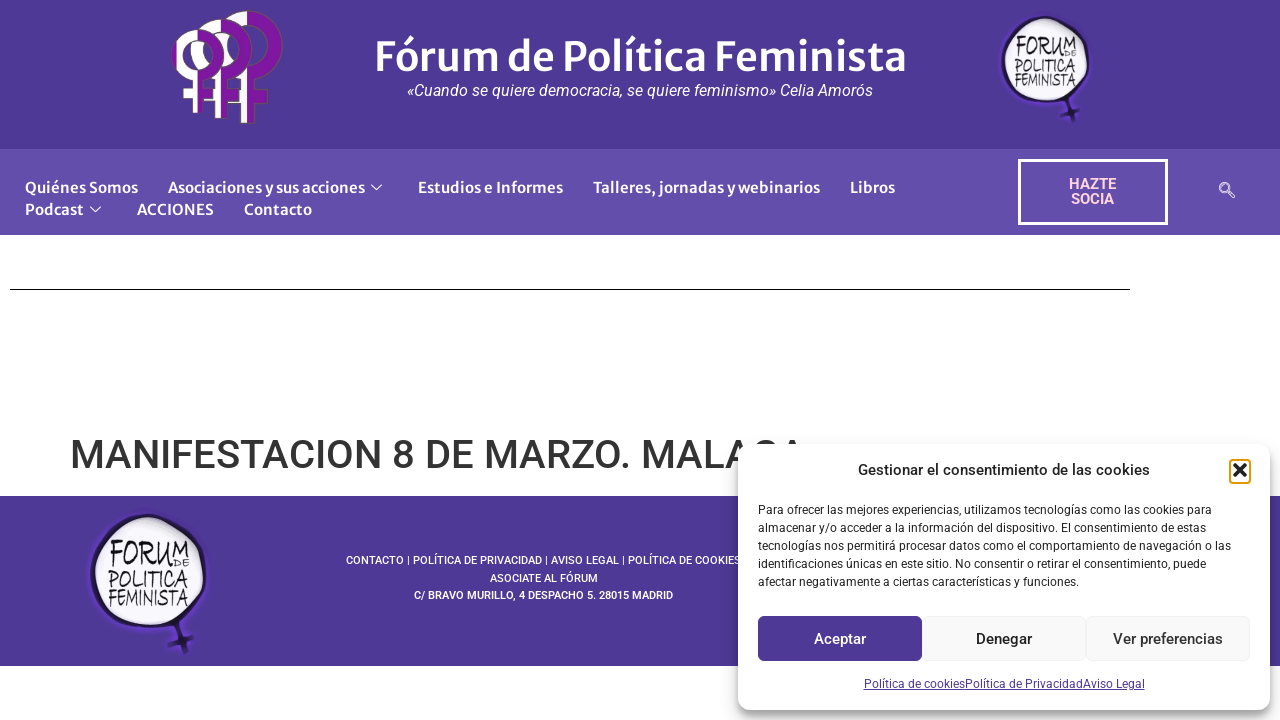

--- FILE ---
content_type: text/html; charset=UTF-8
request_url: https://forumpoliticafeminista.org/uncategorized/manifestacion-8-de-marzo-malaga/
body_size: 16817
content:

<!DOCTYPE html>
<html lang="es" xmlns:fb="https://www.facebook.com/2008/fbml" xmlns:addthis="https://www.addthis.com/help/api-spec" >

<head>
	<meta charset="UTF-8">
	<meta name="viewport" content="width=device-width, initial-scale=1.0" />
		<title>MANIFESTACION 8 DE MARZO. MALAGA &#8211; Fórum de Política Feminista</title>
<meta name='robots' content='max-image-preview:large' />
<link rel='dns-prefetch' href='//s7.addthis.com' />
<link rel="alternate" type="application/rss+xml" title="Fórum de Política Feminista &raquo; Feed" href="https://forumpoliticafeminista.org/feed/" />
<link rel="alternate" type="application/rss+xml" title="Fórum de Política Feminista &raquo; Feed de los comentarios" href="https://forumpoliticafeminista.org/comments/feed/" />
<link rel="alternate" type="application/rss+xml" title="Fórum de Política Feminista &raquo; Comentario MANIFESTACION 8 DE MARZO. MALAGA del feed" href="https://forumpoliticafeminista.org/uncategorized/manifestacion-8-de-marzo-malaga/feed/" />
<link rel="alternate" title="oEmbed (JSON)" type="application/json+oembed" href="https://forumpoliticafeminista.org/wp-json/oembed/1.0/embed?url=https%3A%2F%2Fforumpoliticafeminista.org%2Funcategorized%2Fmanifestacion-8-de-marzo-malaga%2F" />
<link rel="alternate" title="oEmbed (XML)" type="text/xml+oembed" href="https://forumpoliticafeminista.org/wp-json/oembed/1.0/embed?url=https%3A%2F%2Fforumpoliticafeminista.org%2Funcategorized%2Fmanifestacion-8-de-marzo-malaga%2F&#038;format=xml" />
<style id='wp-img-auto-sizes-contain-inline-css'>
img:is([sizes=auto i],[sizes^="auto," i]){contain-intrinsic-size:3000px 1500px}
/*# sourceURL=wp-img-auto-sizes-contain-inline-css */
</style>
<link rel='stylesheet' id='elementor-frontend-css' href='https://forumpoliticafeminista.org/wp-content/plugins/elementor/assets/css/frontend.min.css?ver=3.34.3' media='all' />
<link rel='stylesheet' id='elementor-post-24-css' href='https://forumpoliticafeminista.org/wp-content/uploads/elementor/css/post-24.css?ver=1769809080' media='all' />
<link rel='stylesheet' id='elementor-post-1543-css' href='https://forumpoliticafeminista.org/wp-content/uploads/elementor/css/post-1543.css?ver=1769809080' media='all' />
<style id='wp-emoji-styles-inline-css'>

	img.wp-smiley, img.emoji {
		display: inline !important;
		border: none !important;
		box-shadow: none !important;
		height: 1em !important;
		width: 1em !important;
		margin: 0 0.07em !important;
		vertical-align: -0.1em !important;
		background: none !important;
		padding: 0 !important;
	}
/*# sourceURL=wp-emoji-styles-inline-css */
</style>
<link rel='stylesheet' id='wp-block-library-css' href='https://forumpoliticafeminista.org/wp-includes/css/dist/block-library/style.min.css?ver=6.9' media='all' />
<style id='global-styles-inline-css'>
:root{--wp--preset--aspect-ratio--square: 1;--wp--preset--aspect-ratio--4-3: 4/3;--wp--preset--aspect-ratio--3-4: 3/4;--wp--preset--aspect-ratio--3-2: 3/2;--wp--preset--aspect-ratio--2-3: 2/3;--wp--preset--aspect-ratio--16-9: 16/9;--wp--preset--aspect-ratio--9-16: 9/16;--wp--preset--color--black: #000000;--wp--preset--color--cyan-bluish-gray: #abb8c3;--wp--preset--color--white: #ffffff;--wp--preset--color--pale-pink: #f78da7;--wp--preset--color--vivid-red: #cf2e2e;--wp--preset--color--luminous-vivid-orange: #ff6900;--wp--preset--color--luminous-vivid-amber: #fcb900;--wp--preset--color--light-green-cyan: #7bdcb5;--wp--preset--color--vivid-green-cyan: #00d084;--wp--preset--color--pale-cyan-blue: #8ed1fc;--wp--preset--color--vivid-cyan-blue: #0693e3;--wp--preset--color--vivid-purple: #9b51e0;--wp--preset--gradient--vivid-cyan-blue-to-vivid-purple: linear-gradient(135deg,rgb(6,147,227) 0%,rgb(155,81,224) 100%);--wp--preset--gradient--light-green-cyan-to-vivid-green-cyan: linear-gradient(135deg,rgb(122,220,180) 0%,rgb(0,208,130) 100%);--wp--preset--gradient--luminous-vivid-amber-to-luminous-vivid-orange: linear-gradient(135deg,rgb(252,185,0) 0%,rgb(255,105,0) 100%);--wp--preset--gradient--luminous-vivid-orange-to-vivid-red: linear-gradient(135deg,rgb(255,105,0) 0%,rgb(207,46,46) 100%);--wp--preset--gradient--very-light-gray-to-cyan-bluish-gray: linear-gradient(135deg,rgb(238,238,238) 0%,rgb(169,184,195) 100%);--wp--preset--gradient--cool-to-warm-spectrum: linear-gradient(135deg,rgb(74,234,220) 0%,rgb(151,120,209) 20%,rgb(207,42,186) 40%,rgb(238,44,130) 60%,rgb(251,105,98) 80%,rgb(254,248,76) 100%);--wp--preset--gradient--blush-light-purple: linear-gradient(135deg,rgb(255,206,236) 0%,rgb(152,150,240) 100%);--wp--preset--gradient--blush-bordeaux: linear-gradient(135deg,rgb(254,205,165) 0%,rgb(254,45,45) 50%,rgb(107,0,62) 100%);--wp--preset--gradient--luminous-dusk: linear-gradient(135deg,rgb(255,203,112) 0%,rgb(199,81,192) 50%,rgb(65,88,208) 100%);--wp--preset--gradient--pale-ocean: linear-gradient(135deg,rgb(255,245,203) 0%,rgb(182,227,212) 50%,rgb(51,167,181) 100%);--wp--preset--gradient--electric-grass: linear-gradient(135deg,rgb(202,248,128) 0%,rgb(113,206,126) 100%);--wp--preset--gradient--midnight: linear-gradient(135deg,rgb(2,3,129) 0%,rgb(40,116,252) 100%);--wp--preset--font-size--small: 13px;--wp--preset--font-size--medium: 20px;--wp--preset--font-size--large: 36px;--wp--preset--font-size--x-large: 42px;--wp--preset--spacing--20: 0.44rem;--wp--preset--spacing--30: 0.67rem;--wp--preset--spacing--40: 1rem;--wp--preset--spacing--50: 1.5rem;--wp--preset--spacing--60: 2.25rem;--wp--preset--spacing--70: 3.38rem;--wp--preset--spacing--80: 5.06rem;--wp--preset--shadow--natural: 6px 6px 9px rgba(0, 0, 0, 0.2);--wp--preset--shadow--deep: 12px 12px 50px rgba(0, 0, 0, 0.4);--wp--preset--shadow--sharp: 6px 6px 0px rgba(0, 0, 0, 0.2);--wp--preset--shadow--outlined: 6px 6px 0px -3px rgb(255, 255, 255), 6px 6px rgb(0, 0, 0);--wp--preset--shadow--crisp: 6px 6px 0px rgb(0, 0, 0);}:root { --wp--style--global--content-size: 800px;--wp--style--global--wide-size: 1200px; }:where(body) { margin: 0; }.wp-site-blocks > .alignleft { float: left; margin-right: 2em; }.wp-site-blocks > .alignright { float: right; margin-left: 2em; }.wp-site-blocks > .aligncenter { justify-content: center; margin-left: auto; margin-right: auto; }:where(.wp-site-blocks) > * { margin-block-start: 24px; margin-block-end: 0; }:where(.wp-site-blocks) > :first-child { margin-block-start: 0; }:where(.wp-site-blocks) > :last-child { margin-block-end: 0; }:root { --wp--style--block-gap: 24px; }:root :where(.is-layout-flow) > :first-child{margin-block-start: 0;}:root :where(.is-layout-flow) > :last-child{margin-block-end: 0;}:root :where(.is-layout-flow) > *{margin-block-start: 24px;margin-block-end: 0;}:root :where(.is-layout-constrained) > :first-child{margin-block-start: 0;}:root :where(.is-layout-constrained) > :last-child{margin-block-end: 0;}:root :where(.is-layout-constrained) > *{margin-block-start: 24px;margin-block-end: 0;}:root :where(.is-layout-flex){gap: 24px;}:root :where(.is-layout-grid){gap: 24px;}.is-layout-flow > .alignleft{float: left;margin-inline-start: 0;margin-inline-end: 2em;}.is-layout-flow > .alignright{float: right;margin-inline-start: 2em;margin-inline-end: 0;}.is-layout-flow > .aligncenter{margin-left: auto !important;margin-right: auto !important;}.is-layout-constrained > .alignleft{float: left;margin-inline-start: 0;margin-inline-end: 2em;}.is-layout-constrained > .alignright{float: right;margin-inline-start: 2em;margin-inline-end: 0;}.is-layout-constrained > .aligncenter{margin-left: auto !important;margin-right: auto !important;}.is-layout-constrained > :where(:not(.alignleft):not(.alignright):not(.alignfull)){max-width: var(--wp--style--global--content-size);margin-left: auto !important;margin-right: auto !important;}.is-layout-constrained > .alignwide{max-width: var(--wp--style--global--wide-size);}body .is-layout-flex{display: flex;}.is-layout-flex{flex-wrap: wrap;align-items: center;}.is-layout-flex > :is(*, div){margin: 0;}body .is-layout-grid{display: grid;}.is-layout-grid > :is(*, div){margin: 0;}body{padding-top: 0px;padding-right: 0px;padding-bottom: 0px;padding-left: 0px;}a:where(:not(.wp-element-button)){text-decoration: underline;}:root :where(.wp-element-button, .wp-block-button__link){background-color: #32373c;border-width: 0;color: #fff;font-family: inherit;font-size: inherit;font-style: inherit;font-weight: inherit;letter-spacing: inherit;line-height: inherit;padding-top: calc(0.667em + 2px);padding-right: calc(1.333em + 2px);padding-bottom: calc(0.667em + 2px);padding-left: calc(1.333em + 2px);text-decoration: none;text-transform: inherit;}.has-black-color{color: var(--wp--preset--color--black) !important;}.has-cyan-bluish-gray-color{color: var(--wp--preset--color--cyan-bluish-gray) !important;}.has-white-color{color: var(--wp--preset--color--white) !important;}.has-pale-pink-color{color: var(--wp--preset--color--pale-pink) !important;}.has-vivid-red-color{color: var(--wp--preset--color--vivid-red) !important;}.has-luminous-vivid-orange-color{color: var(--wp--preset--color--luminous-vivid-orange) !important;}.has-luminous-vivid-amber-color{color: var(--wp--preset--color--luminous-vivid-amber) !important;}.has-light-green-cyan-color{color: var(--wp--preset--color--light-green-cyan) !important;}.has-vivid-green-cyan-color{color: var(--wp--preset--color--vivid-green-cyan) !important;}.has-pale-cyan-blue-color{color: var(--wp--preset--color--pale-cyan-blue) !important;}.has-vivid-cyan-blue-color{color: var(--wp--preset--color--vivid-cyan-blue) !important;}.has-vivid-purple-color{color: var(--wp--preset--color--vivid-purple) !important;}.has-black-background-color{background-color: var(--wp--preset--color--black) !important;}.has-cyan-bluish-gray-background-color{background-color: var(--wp--preset--color--cyan-bluish-gray) !important;}.has-white-background-color{background-color: var(--wp--preset--color--white) !important;}.has-pale-pink-background-color{background-color: var(--wp--preset--color--pale-pink) !important;}.has-vivid-red-background-color{background-color: var(--wp--preset--color--vivid-red) !important;}.has-luminous-vivid-orange-background-color{background-color: var(--wp--preset--color--luminous-vivid-orange) !important;}.has-luminous-vivid-amber-background-color{background-color: var(--wp--preset--color--luminous-vivid-amber) !important;}.has-light-green-cyan-background-color{background-color: var(--wp--preset--color--light-green-cyan) !important;}.has-vivid-green-cyan-background-color{background-color: var(--wp--preset--color--vivid-green-cyan) !important;}.has-pale-cyan-blue-background-color{background-color: var(--wp--preset--color--pale-cyan-blue) !important;}.has-vivid-cyan-blue-background-color{background-color: var(--wp--preset--color--vivid-cyan-blue) !important;}.has-vivid-purple-background-color{background-color: var(--wp--preset--color--vivid-purple) !important;}.has-black-border-color{border-color: var(--wp--preset--color--black) !important;}.has-cyan-bluish-gray-border-color{border-color: var(--wp--preset--color--cyan-bluish-gray) !important;}.has-white-border-color{border-color: var(--wp--preset--color--white) !important;}.has-pale-pink-border-color{border-color: var(--wp--preset--color--pale-pink) !important;}.has-vivid-red-border-color{border-color: var(--wp--preset--color--vivid-red) !important;}.has-luminous-vivid-orange-border-color{border-color: var(--wp--preset--color--luminous-vivid-orange) !important;}.has-luminous-vivid-amber-border-color{border-color: var(--wp--preset--color--luminous-vivid-amber) !important;}.has-light-green-cyan-border-color{border-color: var(--wp--preset--color--light-green-cyan) !important;}.has-vivid-green-cyan-border-color{border-color: var(--wp--preset--color--vivid-green-cyan) !important;}.has-pale-cyan-blue-border-color{border-color: var(--wp--preset--color--pale-cyan-blue) !important;}.has-vivid-cyan-blue-border-color{border-color: var(--wp--preset--color--vivid-cyan-blue) !important;}.has-vivid-purple-border-color{border-color: var(--wp--preset--color--vivid-purple) !important;}.has-vivid-cyan-blue-to-vivid-purple-gradient-background{background: var(--wp--preset--gradient--vivid-cyan-blue-to-vivid-purple) !important;}.has-light-green-cyan-to-vivid-green-cyan-gradient-background{background: var(--wp--preset--gradient--light-green-cyan-to-vivid-green-cyan) !important;}.has-luminous-vivid-amber-to-luminous-vivid-orange-gradient-background{background: var(--wp--preset--gradient--luminous-vivid-amber-to-luminous-vivid-orange) !important;}.has-luminous-vivid-orange-to-vivid-red-gradient-background{background: var(--wp--preset--gradient--luminous-vivid-orange-to-vivid-red) !important;}.has-very-light-gray-to-cyan-bluish-gray-gradient-background{background: var(--wp--preset--gradient--very-light-gray-to-cyan-bluish-gray) !important;}.has-cool-to-warm-spectrum-gradient-background{background: var(--wp--preset--gradient--cool-to-warm-spectrum) !important;}.has-blush-light-purple-gradient-background{background: var(--wp--preset--gradient--blush-light-purple) !important;}.has-blush-bordeaux-gradient-background{background: var(--wp--preset--gradient--blush-bordeaux) !important;}.has-luminous-dusk-gradient-background{background: var(--wp--preset--gradient--luminous-dusk) !important;}.has-pale-ocean-gradient-background{background: var(--wp--preset--gradient--pale-ocean) !important;}.has-electric-grass-gradient-background{background: var(--wp--preset--gradient--electric-grass) !important;}.has-midnight-gradient-background{background: var(--wp--preset--gradient--midnight) !important;}.has-small-font-size{font-size: var(--wp--preset--font-size--small) !important;}.has-medium-font-size{font-size: var(--wp--preset--font-size--medium) !important;}.has-large-font-size{font-size: var(--wp--preset--font-size--large) !important;}.has-x-large-font-size{font-size: var(--wp--preset--font-size--x-large) !important;}
:root :where(.wp-block-pullquote){font-size: 1.5em;line-height: 1.6;}
/*# sourceURL=global-styles-inline-css */
</style>
<link rel='stylesheet' id='mpfe_front_style-css' href='https://forumpoliticafeminista.org/wp-content/plugins/music-player-for-elementor/css/mpfe-front-style.css?ver=2.5' media='all' />
<link rel='stylesheet' id='font-awesome-5.15.1-css' href='https://forumpoliticafeminista.org/wp-content/plugins/music-player-for-elementor/assets/fontawesome-free-5.15.1/css/all.min.css?ver=5.15.1' media='all' />
<link rel='stylesheet' id='swp-icomoon-beatport-css' href='https://forumpoliticafeminista.org/wp-content/plugins/music-player-for-elementor/assets/swp-icomoon-beatport/style.css?ver=2.5' media='all' />
<link rel='stylesheet' id='contact-form-7-css' href='https://forumpoliticafeminista.org/wp-content/plugins/contact-form-7/includes/css/styles.css?ver=6.1.4' media='all' />
<link rel='stylesheet' id='cmplz-general-css' href='https://forumpoliticafeminista.org/wp-content/plugins/complianz-gdpr/assets/css/cookieblocker.min.css?ver=1766992672' media='all' />
<link rel='stylesheet' id='hello-elementor-css' href='https://forumpoliticafeminista.org/wp-content/themes/hello-elementor/assets/css/reset.css?ver=3.4.6' media='all' />
<link rel='stylesheet' id='hello-elementor-theme-style-css' href='https://forumpoliticafeminista.org/wp-content/themes/hello-elementor/assets/css/theme.css?ver=3.4.6' media='all' />
<link rel='stylesheet' id='hello-elementor-header-footer-css' href='https://forumpoliticafeminista.org/wp-content/themes/hello-elementor/assets/css/header-footer.css?ver=3.4.6' media='all' />
<link rel='stylesheet' id='addthis_all_pages-css' href='https://forumpoliticafeminista.org/wp-content/plugins/addthis/frontend/build/addthis_wordpress_public.min.css?ver=6.9' media='all' />
<link rel='stylesheet' id='chld_thm_cfg_child-css' href='https://forumpoliticafeminista.org/wp-content/themes/hello-elementor-child/style.css?ver=3.3.0.1746008074' media='all' />
<link rel='stylesheet' id='ekit-widget-styles-css' href='https://forumpoliticafeminista.org/wp-content/plugins/elementskit-lite/widgets/init/assets/css/widget-styles.css?ver=3.7.8' media='all' />
<link rel='stylesheet' id='ekit-widget-styles-pro-css' href='https://forumpoliticafeminista.org/wp-content/plugins/elementskit/widgets/init/assets/css/widget-styles-pro.css?ver=4.2.1' media='all' />
<link rel='stylesheet' id='ekit-responsive-css' href='https://forumpoliticafeminista.org/wp-content/plugins/elementskit-lite/widgets/init/assets/css/responsive.css?ver=3.7.8' media='all' />
<link rel='stylesheet' id='elementor-gf-local-roboto-css' href='https://forumpoliticafeminista.org/wp-content/uploads/elementor/google-fonts/css/roboto.css?ver=1743412859' media='all' />
<link rel='stylesheet' id='elementor-gf-local-merriweathersans-css' href='https://forumpoliticafeminista.org/wp-content/uploads/elementor/google-fonts/css/merriweathersans.css?ver=1743412862' media='all' />
<link rel='stylesheet' id='elementor-icons-ekiticons-css' href='https://forumpoliticafeminista.org/wp-content/plugins/elementskit-lite/modules/elementskit-icon-pack/assets/css/ekiticons.css?ver=3.7.8' media='all' />
<link rel='stylesheet' id='elementor-icons-shared-0-css' href='https://forumpoliticafeminista.org/wp-content/plugins/elementor/assets/lib/font-awesome/css/fontawesome.min.css?ver=5.15.3' media='all' />
<link rel='stylesheet' id='elementor-icons-fa-brands-css' href='https://forumpoliticafeminista.org/wp-content/plugins/elementor/assets/lib/font-awesome/css/brands.min.css?ver=5.15.3' media='all' />
<script src="https://forumpoliticafeminista.org/wp-includes/js/jquery/jquery.min.js?ver=3.7.1" id="jquery-core-js"></script>
<script src="https://forumpoliticafeminista.org/wp-includes/js/jquery/jquery-migrate.min.js?ver=3.4.1" id="jquery-migrate-js"></script>
<link rel="https://api.w.org/" href="https://forumpoliticafeminista.org/wp-json/" /><link rel="alternate" title="JSON" type="application/json" href="https://forumpoliticafeminista.org/wp-json/wp/v2/posts/428" /><link rel="EditURI" type="application/rsd+xml" title="RSD" href="https://forumpoliticafeminista.org/xmlrpc.php?rsd" />
<meta name="generator" content="WordPress 6.9" />
<link rel="canonical" href="https://forumpoliticafeminista.org/uncategorized/manifestacion-8-de-marzo-malaga/" />
<link rel='shortlink' href='https://forumpoliticafeminista.org/?p=428' />
			<style>.cmplz-hidden {
					display: none !important;
				}</style><meta name="generator" content="Elementor 3.34.3; features: additional_custom_breakpoints; settings: css_print_method-external, google_font-enabled, font_display-auto">
<script type="text/javascript">var elementskit_module_parallax_url = "https://forumpoliticafeminista.org/wp-content/plugins/elementskit/modules/parallax/";</script>			<style>
				.e-con.e-parent:nth-of-type(n+4):not(.e-lazyloaded):not(.e-no-lazyload),
				.e-con.e-parent:nth-of-type(n+4):not(.e-lazyloaded):not(.e-no-lazyload) * {
					background-image: none !important;
				}
				@media screen and (max-height: 1024px) {
					.e-con.e-parent:nth-of-type(n+3):not(.e-lazyloaded):not(.e-no-lazyload),
					.e-con.e-parent:nth-of-type(n+3):not(.e-lazyloaded):not(.e-no-lazyload) * {
						background-image: none !important;
					}
				}
				@media screen and (max-height: 640px) {
					.e-con.e-parent:nth-of-type(n+2):not(.e-lazyloaded):not(.e-no-lazyload),
					.e-con.e-parent:nth-of-type(n+2):not(.e-lazyloaded):not(.e-no-lazyload) * {
						background-image: none !important;
					}
				}
			</style>
			<link rel="icon" href="https://forumpoliticafeminista.org/wp-content/uploads/2020/12/Logo-difuminado-transparente-1-e1607946775801-150x150.png" sizes="32x32" />
<link rel="icon" href="https://forumpoliticafeminista.org/wp-content/uploads/2020/12/Logo-difuminado-transparente-1-e1607946775801-300x300.png" sizes="192x192" />
<link rel="apple-touch-icon" href="https://forumpoliticafeminista.org/wp-content/uploads/2020/12/Logo-difuminado-transparente-1-e1607946775801-300x300.png" />
<meta name="msapplication-TileImage" content="https://forumpoliticafeminista.org/wp-content/uploads/2020/12/Logo-difuminado-transparente-1-e1607946775801-300x300.png" />
		<style id="wp-custom-css">
			/*.wp-post-image{
	width: 20% !important;
}*/

html, body{
	max-width: 100%;
	overflow-x: hidden !important;
}

.post-img{
	width: 20% !important;
	text-align: center;
	    margin-left: auto;
    margin-right: auto;
	
}
#post-items--0d385b8>div>.elementskit-post-image-card{
	min-height: 430px;
}

.afilatebutton{
	font-family: "Merriweather Sans", Sans-serif;
    font-weight: 600;
    text-transform: uppercase;
    color: #ffd2d2 !important;
    padding: 5px 15px 5px 15px;
	  transition: 0.3s;
	border-color:  white !important;
	border: solid;
}
.afilatebutton:hover{
	color: #a78a8a !important;
	border-color:  grey !important;
}


.ta{
	background-color: transparent !important;
	border: 0px;
}
.ta:hover{
	background-color: #f2f2f2 !important;
}
.elementor-24 .elementor-element.elementor-element-8460161 .elementskit-navbar-nav > li > a .elementskit-submenu-indicator {
    color: white !important;
}
.desple{
	  box-shadow: 5px 10px 8px #888888;
}
.elementor-icon-list-items{
line-height: 50px;
}
.elementor-icon-list-item:hover{
	background-color: #4E3996;
	color: white;
	transition: 1s;
}




@media (max-width: 1024px){
.elementor-24 .elementor-element.elementor-element-8460161 .elementskit-navbar-nav > li > a {
    color: white !important;
    padding: 10px 15px 10px 15px;
}
.elementor-24 .elementor-element.elementor-element-8460161 .elementskit-menu-close {
    padding: 8px 8px 8px 8px;
    margin: 12px 12px 12px 12px;
    width: 45px;
    border-radius: 3px;
    color: red !important;
    border-color: red;	
	
	
}
			.elementskit-menu-hamburger {
    border: 1px solid white;
    float: right;
		
	}
	
	
}

.elementskit-menu-hamburger {
    color: white !important;
}
	.elementor-24 .elementor-element.elementor-element-8460161 .elementskit-menu-hamburger .elementskit-menu-hamburger-icon {
    background-color: white !important;
}

.elementor-24 .elementor-element.elementor-element-8460161 .elementskit-menu-container {
    height: 30px;
    background-color: #634EAB;
    border-radius: 0px 0px 0px 0px;
}




/*CONTACT FORM*/


.wpcf7-form {
  /*  background-color: #ffffff;
    border: 3px solid #000000; 
    box-shadow: 0px 9px 21px 6px rgba(0,0,0,0.5);
    padding: 2em;
    overflow: none !important; */
	margin-top: -20px;
		font-weight: 600;
		color: #4E3996;
	margin-bottom: 10%;
}
div.wpcf7 .wpcf7-form-control{
 /* max-width: 95%;*/
}

.wpcf7 select {
    background-color: #fff;
    border: 1px solid #ccc;
    border-radius: 3px;
    margin: 0;
    padding: 4px;
    text-indent: 0px;
    width: 100%;
    z-index: 100;
}
.wpcf7-text {
  width: 100%;
	font-family: var( --e-global-typography-secondary-font-family ), Sans-serif;
    font-weight: var( --e-global-typography-secondary-font-weight );
}

.wpcf7-textarea {
  width: 100%;
	height: 100px;
		font-family: var( --e-global-typography-secondary-font-family ), Sans-serif;
    font-weight: var( --e-global-typography-secondary-font-weight );

}
.captcha-image{
	width: 100%;
}
.wpcf7-submit{
background-color:#4E3996 !important;
color:white!important;
border:none;
padding:20px 40px;
	border-radius: 0px;
}
.wpcf7-submit:hover{
	background-color:#634EAB !important;
color:white!important;
border-radius: 0px;
padding:21px 41px;
	
}
.wpcf7-form .wpcf7-text:focus,
.wpcf7-form .wpcf7-textarea:focus,
.wpcf7-form .wpcf7-text:hover,
.wpcf7-form .wpcf7-textarea:hover {
	border-color: #4E3996;
	color: #4E3996;
}
.wpcf7-mail-sent-ok {
    background-color: #d4edda;
    border: 2px solid #c3e6cb;
    border-radius: .55rem;
    display: block;
    color: #155724;
    font-family: roboto;
    margin-bottom: 1rem;
    padding: .75rem 1.25rem;
    position: relative;
}
.wpcf7-form-control {
    margin-top: 4px;
}

.post-tags{
	margin-bottom: 50px;
}
@media (max-width: 765px){
	.page-content>div>table.ta>tbody>tr.ta>td.ta:nth-child(2){
		display: none;
		}
}
		</style>
		</head>

<body data-cmplz=1 class="wp-singular post-template-default single single-post postid-428 single-format-standard wp-embed-responsive wp-theme-hello-elementor wp-child-theme-hello-elementor-child hello-elementor-default elementor-default elementor-kit-6">

	
			<a class="skip-link screen-reader-text" href="#content">
			Skip to content		</a>
	
	
	<div class="ekit-template-content-markup ekit-template-content-header ekit-template-content-theme-support">
				<div data-elementor-type="wp-post" data-elementor-id="24" class="elementor elementor-24">
						<section class="elementor-section elementor-top-section elementor-element elementor-element-02976e7 elementor-section-full_width elementor-reverse-mobile elementor-section-height-default elementor-section-height-default" data-id="02976e7" data-element_type="section" data-settings="{&quot;background_background&quot;:&quot;classic&quot;,&quot;ekit_has_onepagescroll_dot&quot;:&quot;yes&quot;}">
						<div class="elementor-container elementor-column-gap-default">
					<div class="elementor-column elementor-col-25 elementor-top-column elementor-element elementor-element-180aab9" data-id="180aab9" data-element_type="column">
			<div class="elementor-widget-wrap elementor-element-populated">
						<div class="elementor-element elementor-element-6f4d26b elementor-hidden-phone elementor-widget elementor-widget-image" data-id="6f4d26b" data-element_type="widget" data-settings="{&quot;ekit_we_effect_on&quot;:&quot;none&quot;}" data-widget_type="image.default">
				<div class="elementor-widget-container">
																<a href="https://forumpoliticafeminista.org/">
							<img fetchpriority="high" width="367" height="360" src="https://forumpoliticafeminista.org/wp-content/uploads/2020/12/venus-1.png" class="attachment-large size-large wp-image-4162" alt="" srcset="https://forumpoliticafeminista.org/wp-content/uploads/2020/12/venus-1.png 367w, https://forumpoliticafeminista.org/wp-content/uploads/2020/12/venus-1-300x294.png 300w" sizes="(max-width: 367px) 100vw, 367px" />								</a>
															</div>
				</div>
					</div>
		</div>
				<div class="elementor-column elementor-col-50 elementor-top-column elementor-element elementor-element-caedf76" data-id="caedf76" data-element_type="column">
			<div class="elementor-widget-wrap elementor-element-populated">
						<div class="elementor-element elementor-element-0ff1148 elementor-widget elementor-widget-heading" data-id="0ff1148" data-element_type="widget" data-settings="{&quot;ekit_we_effect_on&quot;:&quot;none&quot;}" data-widget_type="heading.default">
				<div class="elementor-widget-container">
					<h1 class="elementor-heading-title elementor-size-default">Fórum de Política Feminista</h1>				</div>
				</div>
				<div class="elementor-element elementor-element-e05ca06 elementor-widget elementor-widget-text-editor" data-id="e05ca06" data-element_type="widget" data-settings="{&quot;ekit_we_effect_on&quot;:&quot;none&quot;}" data-widget_type="text-editor.default">
				<div class="elementor-widget-container">
									<p>«Cuando se quiere democracia, se quiere feminismo» Celia Amorós</p>								</div>
				</div>
					</div>
		</div>
				<div class="elementor-column elementor-col-25 elementor-top-column elementor-element elementor-element-91a5b5a" data-id="91a5b5a" data-element_type="column">
			<div class="elementor-widget-wrap elementor-element-populated">
						<div class="elementor-element elementor-element-7e0fa53 elementor-hidden-desktop elementor-hidden-tablet elementor-widget elementor-widget-image" data-id="7e0fa53" data-element_type="widget" data-settings="{&quot;ekit_we_effect_on&quot;:&quot;none&quot;}" data-widget_type="image.default">
				<div class="elementor-widget-container">
																<a href="https://forumpoliticafeminista.org/">
							<img width="150" height="150" src="https://forumpoliticafeminista.org/wp-content/uploads/2020/12/Logo-difuminado-transparente-1-e1607946775801-150x150.png" class="attachment-thumbnail size-thumbnail wp-image-1453" alt="" srcset="https://forumpoliticafeminista.org/wp-content/uploads/2020/12/Logo-difuminado-transparente-1-e1607946775801-150x150.png 150w, https://forumpoliticafeminista.org/wp-content/uploads/2020/12/Logo-difuminado-transparente-1-e1607946775801-300x300.png 300w, https://forumpoliticafeminista.org/wp-content/uploads/2020/12/Logo-difuminado-transparente-1-e1607946775801.png 337w" sizes="(max-width: 150px) 100vw, 150px" />								</a>
															</div>
				</div>
				<div class="elementor-element elementor-element-5f800bb elementor-hidden-phone elementor-widget elementor-widget-image" data-id="5f800bb" data-element_type="widget" data-settings="{&quot;ekit_we_effect_on&quot;:&quot;none&quot;}" data-widget_type="image.default">
				<div class="elementor-widget-container">
																<a href="https://forumpoliticafeminista.org/">
							<img width="150" height="150" src="https://forumpoliticafeminista.org/wp-content/uploads/2020/12/Logo-difuminado-transparente-1-e1607946775801-150x150.png" class="attachment-thumbnail size-thumbnail wp-image-1453" alt="" srcset="https://forumpoliticafeminista.org/wp-content/uploads/2020/12/Logo-difuminado-transparente-1-e1607946775801-150x150.png 150w, https://forumpoliticafeminista.org/wp-content/uploads/2020/12/Logo-difuminado-transparente-1-e1607946775801-300x300.png 300w, https://forumpoliticafeminista.org/wp-content/uploads/2020/12/Logo-difuminado-transparente-1-e1607946775801.png 337w" sizes="(max-width: 150px) 100vw, 150px" />								</a>
															</div>
				</div>
					</div>
		</div>
					</div>
		</section>
				<section class="elementor-section elementor-top-section elementor-element elementor-element-a75dae2 elementor-section-height-min-height elementor-section-content-middle ekit-sticky--top elementor-reverse-mobile elementor-reverse-tablet elementor-section-boxed elementor-section-height-default elementor-section-items-middle" data-id="a75dae2" data-element_type="section" data-settings="{&quot;background_background&quot;:&quot;classic&quot;,&quot;ekit_sticky&quot;:&quot;top&quot;,&quot;ekit_sticky_offset&quot;:{&quot;unit&quot;:&quot;px&quot;,&quot;size&quot;:0,&quot;sizes&quot;:[]},&quot;ekit_sticky_offset_tablet&quot;:{&quot;unit&quot;:&quot;px&quot;,&quot;size&quot;:&quot;&quot;,&quot;sizes&quot;:[]},&quot;ekit_sticky_offset_mobile&quot;:{&quot;unit&quot;:&quot;px&quot;,&quot;size&quot;:&quot;&quot;,&quot;sizes&quot;:[]},&quot;ekit_sticky_on_desktop&quot;:&quot;desktop&quot;,&quot;ekit_sticky_on_tablet&quot;:&quot;tablet&quot;,&quot;ekit_sticky_on_mobile&quot;:&quot;mobile&quot;,&quot;ekit_sticky_effect_offset&quot;:{&quot;unit&quot;:&quot;px&quot;,&quot;size&quot;:0,&quot;sizes&quot;:[]},&quot;ekit_sticky_effect_offset_tablet&quot;:{&quot;unit&quot;:&quot;px&quot;,&quot;size&quot;:&quot;&quot;,&quot;sizes&quot;:[]},&quot;ekit_sticky_effect_offset_mobile&quot;:{&quot;unit&quot;:&quot;px&quot;,&quot;size&quot;:&quot;&quot;,&quot;sizes&quot;:[]},&quot;ekit_has_onepagescroll_dot&quot;:&quot;yes&quot;}">
						<div class="elementor-container elementor-column-gap-default">
					<div class="elementor-column elementor-col-33 elementor-top-column elementor-element elementor-element-1008d19" data-id="1008d19" data-element_type="column">
			<div class="elementor-widget-wrap elementor-element-populated">
						<div class="elementor-element elementor-element-8460161 ekit-sticky--top elementor-widget elementor-widget-ekit-nav-menu" data-id="8460161" data-element_type="widget" data-settings="{&quot;ekit_sticky&quot;:&quot;top&quot;,&quot;ekit_we_effect_on&quot;:&quot;none&quot;,&quot;ekit_sticky_offset&quot;:{&quot;unit&quot;:&quot;px&quot;,&quot;size&quot;:0,&quot;sizes&quot;:[]},&quot;ekit_sticky_offset_tablet&quot;:{&quot;unit&quot;:&quot;px&quot;,&quot;size&quot;:&quot;&quot;,&quot;sizes&quot;:[]},&quot;ekit_sticky_offset_mobile&quot;:{&quot;unit&quot;:&quot;px&quot;,&quot;size&quot;:&quot;&quot;,&quot;sizes&quot;:[]},&quot;ekit_sticky_on_desktop&quot;:&quot;desktop&quot;,&quot;ekit_sticky_on_tablet&quot;:&quot;tablet&quot;,&quot;ekit_sticky_on_mobile&quot;:&quot;mobile&quot;,&quot;ekit_sticky_effect_offset&quot;:{&quot;unit&quot;:&quot;px&quot;,&quot;size&quot;:0,&quot;sizes&quot;:[]},&quot;ekit_sticky_effect_offset_tablet&quot;:{&quot;unit&quot;:&quot;px&quot;,&quot;size&quot;:&quot;&quot;,&quot;sizes&quot;:[]},&quot;ekit_sticky_effect_offset_mobile&quot;:{&quot;unit&quot;:&quot;px&quot;,&quot;size&quot;:&quot;&quot;,&quot;sizes&quot;:[]}}" data-widget_type="ekit-nav-menu.default">
				<div class="elementor-widget-container">
							<nav class="ekit-wid-con ekit_menu_responsive_tablet" 
			data-hamburger-icon="" 
			data-hamburger-icon-type="icon" 
			data-responsive-breakpoint="1024">
			            <button class="elementskit-menu-hamburger elementskit-menu-toggler"  type="button" aria-label="hamburger-icon">
                                    <span class="elementskit-menu-hamburger-icon"></span><span class="elementskit-menu-hamburger-icon"></span><span class="elementskit-menu-hamburger-icon"></span>
                            </button>
            <div id="ekit-megamenu-menu-nuevo" class="elementskit-menu-container elementskit-menu-offcanvas-elements elementskit-navbar-nav-default ekit-nav-menu-one-page- ekit-nav-dropdown-hover"><ul id="menu-menu-nuevo" class="elementskit-navbar-nav elementskit-menu-po-left submenu-click-on-icon"><li id="menu-item-3742" class="menu-item menu-item-type-post_type menu-item-object-page menu-item-3742 nav-item elementskit-mobile-builder-content" data-vertical-menu=750px><a href="https://forumpoliticafeminista.org/quienes-somos/" class="ekit-menu-nav-link">Quiénes Somos</a></li>
<li id="menu-item-6187" class="menu-item menu-item-type-taxonomy menu-item-object-category current-post-ancestor current-menu-parent current-post-parent menu-item-has-children menu-item-6187 nav-item elementskit-dropdown-has relative_position elementskit-dropdown-menu-default_width elementskit-mobile-builder-content" data-vertical-menu=750px><a href="https://forumpoliticafeminista.org/category/territorios/" class="ekit-menu-nav-link ekit-menu-dropdown-toggle">Asociaciones y sus acciones<i class="icon icon-down-arrow1 elementskit-submenu-indicator"></i></a>
<ul class="elementskit-dropdown elementskit-submenu-panel">
	<li id="menu-item-6188" class="menu-item menu-item-type-taxonomy menu-item-object-category menu-item-6188 nav-item elementskit-mobile-builder-content" data-vertical-menu=750px><a href="https://forumpoliticafeminista.org/category/territorios/cordoba/" class=" dropdown-item">F.P.F. CÓRDOBA</a>	<li id="menu-item-6189" class="menu-item menu-item-type-taxonomy menu-item-object-category menu-item-6189 nav-item elementskit-mobile-builder-content" data-vertical-menu=750px><a href="https://forumpoliticafeminista.org/category/territorios/granada/" class=" dropdown-item">F.P.F. GRANADA</a>	<li id="menu-item-6190" class="menu-item menu-item-type-taxonomy menu-item-object-category menu-item-6190 nav-item elementskit-mobile-builder-content" data-vertical-menu=750px><a href="https://forumpoliticafeminista.org/category/territorios/madrid/" class=" dropdown-item">F.P.F. MADRID</a>	<li id="menu-item-6191" class="menu-item menu-item-type-taxonomy menu-item-object-category current-post-ancestor current-menu-parent current-post-parent menu-item-6191 nav-item elementskit-mobile-builder-content" data-vertical-menu=750px><a href="https://forumpoliticafeminista.org/category/territorios/malaga/" class=" dropdown-item">F.P.F. MÁLAGA</a>	<li id="menu-item-6192" class="menu-item menu-item-type-taxonomy menu-item-object-category menu-item-6192 nav-item elementskit-mobile-builder-content" data-vertical-menu=750px><a href="https://forumpoliticafeminista.org/category/territorios/mujeres-por-la-paz/" class=" dropdown-item">A. Mujeres por la Paz</a>	<li id="menu-item-6193" class="menu-item menu-item-type-taxonomy menu-item-object-category menu-item-6193 nav-item elementskit-mobile-builder-content" data-vertical-menu=750px><a href="https://forumpoliticafeminista.org/category/territorios/murcia/" class=" dropdown-item">F.P.F. MURCIA</a>	<li id="menu-item-6194" class="menu-item menu-item-type-taxonomy menu-item-object-category menu-item-6194 nav-item elementskit-mobile-builder-content" data-vertical-menu=750px><a href="https://forumpoliticafeminista.org/category/territorios/sevilla/" class=" dropdown-item">F.P.F. SEVILLA</a>	<li id="menu-item-6195" class="menu-item menu-item-type-taxonomy menu-item-object-category menu-item-6195 nav-item elementskit-mobile-builder-content" data-vertical-menu=750px><a href="https://forumpoliticafeminista.org/category/territorios/xirivella/" class=" dropdown-item">A. DONES DE XIRIVELLA</a>	<li id="menu-item-6196" class="menu-item menu-item-type-taxonomy menu-item-object-category menu-item-6196 nav-item elementskit-mobile-builder-content" data-vertical-menu=750px><a href="https://forumpoliticafeminista.org/category/territorios/leon/" class=" dropdown-item">A.F.L. FLORA TRISTÁN</a></ul>
</li>
<li id="menu-item-6499" class="menu-item menu-item-type-taxonomy menu-item-object-category menu-item-6499 nav-item elementskit-mobile-builder-content" data-vertical-menu=750px><a href="https://forumpoliticafeminista.org/category/acciones/estudios-e-informes/" class="ekit-menu-nav-link">Estudios e Informes</a></li>
<li id="menu-item-6283" class="menu-item menu-item-type-taxonomy menu-item-object-category menu-item-6283 nav-item elementskit-mobile-builder-content" data-vertical-menu=750px><a href="https://forumpoliticafeminista.org/category/talleres/" class="ekit-menu-nav-link">Talleres, jornadas y webinarios</a></li>
<li id="menu-item-5967" class="menu-item menu-item-type-taxonomy menu-item-object-category menu-item-5967 nav-item elementskit-mobile-builder-content" data-vertical-menu=750px><a href="https://forumpoliticafeminista.org/category/libros/" class="ekit-menu-nav-link">Libros</a></li>
<li id="menu-item-5847" class="menu-item menu-item-type-post_type menu-item-object-page menu-item-has-children menu-item-5847 nav-item elementskit-dropdown-has relative_position elementskit-dropdown-menu-default_width elementskit-mobile-builder-content" data-vertical-menu=750px><a href="https://forumpoliticafeminista.org/podcast-forum-mujeres-en-voz-alta/" class="ekit-menu-nav-link ekit-menu-dropdown-toggle">Podcast<i class="icon icon-down-arrow1 elementskit-submenu-indicator"></i></a>
<ul class="elementskit-dropdown elementskit-submenu-panel">
	<li id="menu-item-5870" class="menu-item menu-item-type-post_type menu-item-object-page menu-item-5870 nav-item elementskit-mobile-builder-content" data-vertical-menu=750px><a href="https://forumpoliticafeminista.org/primera-temporada/" class=" dropdown-item">Primera temporada Podcast</a>	<li id="menu-item-6381" class="menu-item menu-item-type-post_type menu-item-object-page menu-item-6381 nav-item elementskit-mobile-builder-content" data-vertical-menu=750px><a href="https://forumpoliticafeminista.org/segunda-temporada-podcast/" class=" dropdown-item">Segunda temporada Podcast</a></ul>
</li>
<li id="menu-item-6508" class="menu-item menu-item-type-taxonomy menu-item-object-category menu-item-6508 nav-item elementskit-mobile-builder-content" data-vertical-menu=750px><a href="https://forumpoliticafeminista.org/category/acciones/" class="ekit-menu-nav-link">ACCIONES</a></li>
<li id="menu-item-3797" class="menu-item menu-item-type-post_type menu-item-object-page menu-item-3797 nav-item elementskit-mobile-builder-content" data-vertical-menu=750px><a href="https://forumpoliticafeminista.org/contacto/" class="ekit-menu-nav-link">Contacto</a></li>
</ul><div class="elementskit-nav-identity-panel"><a class="elementskit-nav-logo" href="https://forumpoliticafeminista.org" target="" rel=""><img src="https://forumpoliticafeminista.org/wp-content/uploads/2020/12/Sin-titulo-1.png" title="Sin-título-1" alt="Sin-título-1" decoding="async" /></a><button class="elementskit-menu-close elementskit-menu-toggler" type="button">X</button></div></div>			
			<div class="elementskit-menu-overlay elementskit-menu-offcanvas-elements elementskit-menu-toggler ekit-nav-menu--overlay"></div>        </nav>
						</div>
				</div>
					</div>
		</div>
				<div class="elementor-column elementor-col-33 elementor-top-column elementor-element elementor-element-85fae4f" data-id="85fae4f" data-element_type="column">
			<div class="elementor-widget-wrap elementor-element-populated">
						<div class="elementor-element elementor-element-45d89ea elementor-align-center elementor-widget elementor-widget-elementskit-button" data-id="45d89ea" data-element_type="widget" data-settings="{&quot;ekit_we_effect_on&quot;:&quot;none&quot;}" data-widget_type="elementskit-button.default">
				<div class="elementor-widget-container">
					<div class="ekit-wid-con" >		<div class="ekit-btn-wraper">
							<a href="https://forumpoliticafeminista.org/afiliate/" class="elementskit-btn  whitespace--normal" id="">
					HAZTE SOCIA				</a>
					</div>
        </div>				</div>
				</div>
					</div>
		</div>
				<div class="elementor-column elementor-col-33 elementor-top-column elementor-element elementor-element-0f434e7" data-id="0f434e7" data-element_type="column">
			<div class="elementor-widget-wrap elementor-element-populated">
						<div class="elementor-element elementor-element-e8d5c21 ekit-sticky--top elementor-widget elementor-widget-elementskit-header-search" data-id="e8d5c21" data-element_type="widget" data-settings="{&quot;ekit_sticky&quot;:&quot;top&quot;,&quot;ekit_we_effect_on&quot;:&quot;none&quot;,&quot;ekit_sticky_offset&quot;:{&quot;unit&quot;:&quot;px&quot;,&quot;size&quot;:0,&quot;sizes&quot;:[]},&quot;ekit_sticky_offset_tablet&quot;:{&quot;unit&quot;:&quot;px&quot;,&quot;size&quot;:&quot;&quot;,&quot;sizes&quot;:[]},&quot;ekit_sticky_offset_mobile&quot;:{&quot;unit&quot;:&quot;px&quot;,&quot;size&quot;:&quot;&quot;,&quot;sizes&quot;:[]},&quot;ekit_sticky_on_desktop&quot;:&quot;desktop&quot;,&quot;ekit_sticky_on_tablet&quot;:&quot;tablet&quot;,&quot;ekit_sticky_on_mobile&quot;:&quot;mobile&quot;,&quot;ekit_sticky_effect_offset&quot;:{&quot;unit&quot;:&quot;px&quot;,&quot;size&quot;:0,&quot;sizes&quot;:[]},&quot;ekit_sticky_effect_offset_tablet&quot;:{&quot;unit&quot;:&quot;px&quot;,&quot;size&quot;:&quot;&quot;,&quot;sizes&quot;:[]},&quot;ekit_sticky_effect_offset_mobile&quot;:{&quot;unit&quot;:&quot;px&quot;,&quot;size&quot;:&quot;&quot;,&quot;sizes&quot;:[]}}" data-widget_type="elementskit-header-search.default">
				<div class="elementor-widget-container">
					<div class="ekit-wid-con" >        <a href="#ekit_modal-popup-e8d5c21" class="ekit_navsearch-button ekit-modal-popup" aria-label="navsearch-button">
            <i aria-hidden="true" class="icon icon-search"></i>        </a>
        <!-- language switcher strart -->
        <!-- xs modal -->
        <div class="zoom-anim-dialog mfp-hide ekit_modal-searchPanel" id="ekit_modal-popup-e8d5c21">
            <div class="ekit-search-panel">
            <!-- Polylang search - thanks to Alain Melsens -->
                <form role="search" method="get" class="ekit-search-group" action="https://forumpoliticafeminista.org/">
                    <input type="search" class="ekit_search-field" aria-label="search-form" placeholder="Buscar..." value="" name="s">
					<button type="submit" class="ekit_search-button" aria-label="search-button">
                        <i aria-hidden="true" class="icon icon-search"></i>                    </button>
                </form>
            </div>
        </div><!-- End xs modal -->
        <!-- end language switcher strart -->
        </div>				</div>
				</div>
					</div>
		</div>
					</div>
		</section>
				<section class="elementor-section elementor-top-section elementor-element elementor-element-c3980ae elementor-section-boxed elementor-section-height-default elementor-section-height-default" data-id="c3980ae" data-element_type="section" data-settings="{&quot;ekit_has_onepagescroll_dot&quot;:&quot;yes&quot;}">
						<div class="elementor-container elementor-column-gap-default">
					<div class="elementor-column elementor-col-100 elementor-top-column elementor-element elementor-element-5b6f140" data-id="5b6f140" data-element_type="column">
			<div class="elementor-widget-wrap elementor-element-populated">
						<div class="elementor-element elementor-element-a600d28 elementor-widget elementor-widget-spacer" data-id="a600d28" data-element_type="widget" data-settings="{&quot;ekit_we_effect_on&quot;:&quot;none&quot;}" data-widget_type="spacer.default">
				<div class="elementor-widget-container">
							<div class="elementor-spacer">
			<div class="elementor-spacer-inner"></div>
		</div>
						</div>
				</div>
				<div class="elementor-element elementor-element-8f723cc elementor-widget-divider--view-line elementor-widget elementor-widget-divider" data-id="8f723cc" data-element_type="widget" data-settings="{&quot;ekit_we_effect_on&quot;:&quot;none&quot;}" data-widget_type="divider.default">
				<div class="elementor-widget-container">
							<div class="elementor-divider">
			<span class="elementor-divider-separator">
						</span>
		</div>
						</div>
				</div>
				<div class="elementor-element elementor-element-c656351 elementor-widget elementor-widget-spacer" data-id="c656351" data-element_type="widget" data-settings="{&quot;ekit_we_effect_on&quot;:&quot;none&quot;}" data-widget_type="spacer.default">
				<div class="elementor-widget-container">
							<div class="elementor-spacer">
			<div class="elementor-spacer-inner"></div>
		</div>
						</div>
				</div>
					</div>
		</div>
					</div>
		</section>
				</div>
			</div>

	
<main id="content" class="site-main post-428 post type-post status-publish format-standard has-post-thumbnail hentry category-malaga category-territorios category-uncategorized">

			<div class="page-header">
			<h1 class="entry-title">MANIFESTACION 8 DE MARZO. MALAGA</h1>		</div>
	
	<div class="page-content">
		<div class="at-above-post addthis_tool" data-url="https://forumpoliticafeminista.org/uncategorized/manifestacion-8-de-marzo-malaga/"></div><!-- AddThis Advanced Settings above via filter on the_content --><!-- AddThis Advanced Settings below via filter on the_content --><!-- AddThis Advanced Settings generic via filter on the_content --><!-- AddThis Share Buttons above via filter on the_content --><!-- AddThis Share Buttons below via filter on the_content --><div class="at-below-post addthis_tool" data-url="https://forumpoliticafeminista.org/uncategorized/manifestacion-8-de-marzo-malaga/"></div><!-- AddThis Share Buttons generic via filter on the_content -->
		
			</div>

	
</main>

	<div class="ekit-template-content-markup ekit-template-content-footer ekit-template-content-theme-support">
		<div data-elementor-type="wp-post" data-elementor-id="1543" class="elementor elementor-1543">
						<section class="elementor-section elementor-top-section elementor-element elementor-element-ca4c355 elementor-section-boxed elementor-section-height-default elementor-section-height-default" data-id="ca4c355" data-element_type="section" data-settings="{&quot;ekit_has_onepagescroll_dot&quot;:&quot;yes&quot;}">
						<div class="elementor-container elementor-column-gap-default">
					<div class="elementor-column elementor-col-100 elementor-top-column elementor-element elementor-element-1490bb4" data-id="1490bb4" data-element_type="column">
			<div class="elementor-widget-wrap">
							</div>
		</div>
					</div>
		</section>
				<section class="elementor-section elementor-top-section elementor-element elementor-element-4d9448e elementor-section-content-middle elementor-section-boxed elementor-section-height-default elementor-section-height-default" data-id="4d9448e" data-element_type="section" data-settings="{&quot;background_background&quot;:&quot;classic&quot;,&quot;ekit_has_onepagescroll_dot&quot;:&quot;yes&quot;}">
						<div class="elementor-container elementor-column-gap-default">
					<div class="elementor-column elementor-col-33 elementor-top-column elementor-element elementor-element-f4cd35e" data-id="f4cd35e" data-element_type="column">
			<div class="elementor-widget-wrap elementor-element-populated">
						<div class="elementor-element elementor-element-10ab6cb elementor-widget elementor-widget-image" data-id="10ab6cb" data-element_type="widget" data-settings="{&quot;ekit_we_effect_on&quot;:&quot;none&quot;}" data-widget_type="image.default">
				<div class="elementor-widget-container">
																<a href="https://forumpoliticafeminista.org/">
							<img width="150" height="150" src="https://forumpoliticafeminista.org/wp-content/uploads/2020/12/Logo-difuminado-transparente-1-e1607946775801-150x150.png" class="attachment-thumbnail size-thumbnail wp-image-1453" alt="" srcset="https://forumpoliticafeminista.org/wp-content/uploads/2020/12/Logo-difuminado-transparente-1-e1607946775801-150x150.png 150w, https://forumpoliticafeminista.org/wp-content/uploads/2020/12/Logo-difuminado-transparente-1-e1607946775801-300x300.png 300w, https://forumpoliticafeminista.org/wp-content/uploads/2020/12/Logo-difuminado-transparente-1-e1607946775801.png 337w" sizes="(max-width: 150px) 100vw, 150px" />								</a>
															</div>
				</div>
					</div>
		</div>
				<div class="elementor-column elementor-col-33 elementor-top-column elementor-element elementor-element-ca2d5fc" data-id="ca2d5fc" data-element_type="column">
			<div class="elementor-widget-wrap elementor-element-populated">
						<div class="elementor-element elementor-element-aac7b31 elementor-widget elementor-widget-text-editor" data-id="aac7b31" data-element_type="widget" data-settings="{&quot;ekit_we_effect_on&quot;:&quot;none&quot;}" data-widget_type="text-editor.default">
				<div class="elementor-widget-container">
									<p><span style="color: #ffffff;"><a style="color: #ffffff;" href="https://forumpoliticafeminista.org/contacto/">CONTACTO</a> | <a style="color: #ffffff;" href="https://forumpoliticafeminista.org/politica-de-privacidad/">POLÍTICA DE PRIVACIDAD</a> | <a style="color: #ffffff;" href="https://forumpoliticafeminista.org/aviso-legal/">AVISO LEGAL</a> | <a style="color: #ffffff;" href="https://forumpoliticafeminista.org/politica-de-cookies-ue/">POLÍTICA DE COOKIES</a></span><br /><span style="color: #ffffff;"> <a style="color: #ffffff;" href="https://forumpoliticafeminista.org/afiliate/">ASOCIATE AL FÓRUM</a></span></p>								</div>
				</div>
				<div class="elementor-element elementor-element-d971962 elementor-widget elementor-widget-text-editor" data-id="d971962" data-element_type="widget" data-settings="{&quot;ekit_we_effect_on&quot;:&quot;none&quot;}" data-widget_type="text-editor.default">
				<div class="elementor-widget-container">
									<p>C/ BRAVO MURILLO, 4 DESPACHO 5. 28015 MADRID</p>								</div>
				</div>
					</div>
		</div>
				<div class="elementor-column elementor-col-33 elementor-top-column elementor-element elementor-element-ca19816" data-id="ca19816" data-element_type="column">
			<div class="elementor-widget-wrap elementor-element-populated">
						<div class="elementor-element elementor-element-a822a2a elementor-widget elementor-widget-elementskit-social-media" data-id="a822a2a" data-element_type="widget" data-settings="{&quot;ekit_we_effect_on&quot;:&quot;none&quot;}" data-widget_type="elementskit-social-media.default">
				<div class="elementor-widget-container">
					<div class="ekit-wid-con" >			 <ul class="ekit_social_media">
														<li class="elementor-repeater-item-780e810">
					    <a
						href="https://www.facebook.com/forumpoliticafeminista" aria-label="Facebook" class="facebook" >
							
							<i aria-hidden="true" class="icon icon-facebook"></i>
                                                                                                            </a>
                    </li>
                    														<li class="elementor-repeater-item-0ec2c3b">
					    <a
						href="https://twitter.com/forumpfeminista" aria-label="Twitter" class="twitter" >
							
							<i aria-hidden="true" class="icon icon-twitter"></i>
                                                                                                            </a>
                    </li>
                    														<li class="elementor-repeater-item-8cda2f9">
					    <a
						href="https://www.instagram.com/forum_de_politica_feminista/?hl=es" aria-label="Instagram" class="instagram" >
							
							<i aria-hidden="true" class="fab fa-instagram"></i>
                                                                                                            </a>
                    </li>
                    														<li class="elementor-repeater-item-7660324">
					    <a
						href="https://www.youtube.com/channel/UCr6AmRWlP2QreUc5wAXZmzA" aria-label="Youtube" class="youtube" >
							
							<i aria-hidden="true" class="fab fa-youtube"></i>
                                                                                                            </a>
                    </li>
                    							</ul>
		</div>				</div>
				</div>
				<div class="elementor-element elementor-element-3ec1d82 elementor-widget elementor-widget-text-editor" data-id="3ec1d82" data-element_type="widget" data-settings="{&quot;ekit_we_effect_on&quot;:&quot;none&quot;}" data-widget_type="text-editor.default">
				<div class="elementor-widget-container">
									<p>©2021 FORUM POLÍTICA FEMINISTA</p>								</div>
				</div>
					</div>
		</div>
					</div>
		</section>
				<section class="elementor-section elementor-top-section elementor-element elementor-element-145d24a elementor-section-boxed elementor-section-height-default elementor-section-height-default" data-id="145d24a" data-element_type="section" data-settings="{&quot;ekit_has_onepagescroll_dot&quot;:&quot;yes&quot;}">
						<div class="elementor-container elementor-column-gap-default">
					<div class="elementor-column elementor-col-100 elementor-top-column elementor-element elementor-element-01e7dc7" data-id="01e7dc7" data-element_type="column">
			<div class="elementor-widget-wrap">
							</div>
		</div>
					</div>
		</section>
				</div>
		</div>
<script type="speculationrules">
{"prefetch":[{"source":"document","where":{"and":[{"href_matches":"/*"},{"not":{"href_matches":["/wp-*.php","/wp-admin/*","/wp-content/uploads/*","/wp-content/*","/wp-content/plugins/*","/wp-content/themes/hello-elementor-child/*","/wp-content/themes/hello-elementor/*","/*\\?(.+)"]}},{"not":{"selector_matches":"a[rel~=\"nofollow\"]"}},{"not":{"selector_matches":".no-prefetch, .no-prefetch a"}}]},"eagerness":"conservative"}]}
</script>

<!-- Consent Management powered by Complianz | GDPR/CCPA Cookie Consent https://wordpress.org/plugins/complianz-gdpr -->
<div id="cmplz-cookiebanner-container"><div class="cmplz-cookiebanner cmplz-hidden banner-1 bottom-right-view-preferences optin cmplz-bottom-right cmplz-categories-type-view-preferences" aria-modal="true" data-nosnippet="true" role="dialog" aria-live="polite" aria-labelledby="cmplz-header-1-optin" aria-describedby="cmplz-message-1-optin">
	<div class="cmplz-header">
		<div class="cmplz-logo"></div>
		<div class="cmplz-title" id="cmplz-header-1-optin">Gestionar el consentimiento de las cookies</div>
		<div class="cmplz-close" tabindex="0" role="button" aria-label="Cerrar ventana">
			<svg aria-hidden="true" focusable="false" data-prefix="fas" data-icon="times" class="svg-inline--fa fa-times fa-w-11" role="img" xmlns="http://www.w3.org/2000/svg" viewBox="0 0 352 512"><path fill="currentColor" d="M242.72 256l100.07-100.07c12.28-12.28 12.28-32.19 0-44.48l-22.24-22.24c-12.28-12.28-32.19-12.28-44.48 0L176 189.28 75.93 89.21c-12.28-12.28-32.19-12.28-44.48 0L9.21 111.45c-12.28 12.28-12.28 32.19 0 44.48L109.28 256 9.21 356.07c-12.28 12.28-12.28 32.19 0 44.48l22.24 22.24c12.28 12.28 32.2 12.28 44.48 0L176 322.72l100.07 100.07c12.28 12.28 32.2 12.28 44.48 0l22.24-22.24c12.28-12.28 12.28-32.19 0-44.48L242.72 256z"></path></svg>
		</div>
	</div>

	<div class="cmplz-divider cmplz-divider-header"></div>
	<div class="cmplz-body">
		<div class="cmplz-message" id="cmplz-message-1-optin">Para ofrecer las mejores experiencias, utilizamos tecnologías como las cookies para almacenar y/o acceder a la información del dispositivo. El consentimiento de estas tecnologías nos permitirá procesar datos como el comportamiento de navegación o las identificaciones únicas en este sitio. No consentir o retirar el consentimiento, puede afectar negativamente a ciertas características y funciones.</div>
		<!-- categories start -->
		<div class="cmplz-categories">
			<details class="cmplz-category cmplz-functional" >
				<summary>
						<span class="cmplz-category-header">
							<span class="cmplz-category-title">Funcional</span>
							<span class='cmplz-always-active'>
								<span class="cmplz-banner-checkbox">
									<input type="checkbox"
										   id="cmplz-functional-optin"
										   data-category="cmplz_functional"
										   class="cmplz-consent-checkbox cmplz-functional"
										   size="40"
										   value="1"/>
									<label class="cmplz-label" for="cmplz-functional-optin"><span class="screen-reader-text">Funcional</span></label>
								</span>
								Siempre activo							</span>
							<span class="cmplz-icon cmplz-open">
								<svg xmlns="http://www.w3.org/2000/svg" viewBox="0 0 448 512"  height="18" ><path d="M224 416c-8.188 0-16.38-3.125-22.62-9.375l-192-192c-12.5-12.5-12.5-32.75 0-45.25s32.75-12.5 45.25 0L224 338.8l169.4-169.4c12.5-12.5 32.75-12.5 45.25 0s12.5 32.75 0 45.25l-192 192C240.4 412.9 232.2 416 224 416z"/></svg>
							</span>
						</span>
				</summary>
				<div class="cmplz-description">
					<span class="cmplz-description-functional">El almacenamiento o acceso técnico es estrictamente necesario para el propósito legítimo de permitir el uso de un servicio específico explícitamente solicitado por el abonado o usuario, o con el único propósito de llevar a cabo la transmisión de una comunicación a través de una red de comunicaciones electrónicas.</span>
				</div>
			</details>

			<details class="cmplz-category cmplz-preferences" >
				<summary>
						<span class="cmplz-category-header">
							<span class="cmplz-category-title">Preferencias</span>
							<span class="cmplz-banner-checkbox">
								<input type="checkbox"
									   id="cmplz-preferences-optin"
									   data-category="cmplz_preferences"
									   class="cmplz-consent-checkbox cmplz-preferences"
									   size="40"
									   value="1"/>
								<label class="cmplz-label" for="cmplz-preferences-optin"><span class="screen-reader-text">Preferencias</span></label>
							</span>
							<span class="cmplz-icon cmplz-open">
								<svg xmlns="http://www.w3.org/2000/svg" viewBox="0 0 448 512"  height="18" ><path d="M224 416c-8.188 0-16.38-3.125-22.62-9.375l-192-192c-12.5-12.5-12.5-32.75 0-45.25s32.75-12.5 45.25 0L224 338.8l169.4-169.4c12.5-12.5 32.75-12.5 45.25 0s12.5 32.75 0 45.25l-192 192C240.4 412.9 232.2 416 224 416z"/></svg>
							</span>
						</span>
				</summary>
				<div class="cmplz-description">
					<span class="cmplz-description-preferences">El almacenamiento o acceso técnico es necesario para la finalidad legítima de almacenar preferencias no solicitadas por el abonado o usuario.</span>
				</div>
			</details>

			<details class="cmplz-category cmplz-statistics" >
				<summary>
						<span class="cmplz-category-header">
							<span class="cmplz-category-title">Estadísticas</span>
							<span class="cmplz-banner-checkbox">
								<input type="checkbox"
									   id="cmplz-statistics-optin"
									   data-category="cmplz_statistics"
									   class="cmplz-consent-checkbox cmplz-statistics"
									   size="40"
									   value="1"/>
								<label class="cmplz-label" for="cmplz-statistics-optin"><span class="screen-reader-text">Estadísticas</span></label>
							</span>
							<span class="cmplz-icon cmplz-open">
								<svg xmlns="http://www.w3.org/2000/svg" viewBox="0 0 448 512"  height="18" ><path d="M224 416c-8.188 0-16.38-3.125-22.62-9.375l-192-192c-12.5-12.5-12.5-32.75 0-45.25s32.75-12.5 45.25 0L224 338.8l169.4-169.4c12.5-12.5 32.75-12.5 45.25 0s12.5 32.75 0 45.25l-192 192C240.4 412.9 232.2 416 224 416z"/></svg>
							</span>
						</span>
				</summary>
				<div class="cmplz-description">
					<span class="cmplz-description-statistics">El almacenamiento o acceso técnico que es utilizado exclusivamente con fines estadísticos.</span>
					<span class="cmplz-description-statistics-anonymous">El almacenamiento o acceso técnico que se utiliza exclusivamente con fines estadísticos anónimos. Sin un requerimiento, el cumplimiento voluntario por parte de tu Proveedor de servicios de Internet, o los registros adicionales de un tercero, la información almacenada o recuperada sólo para este propósito no se puede utilizar para identificarte.</span>
				</div>
			</details>
			<details class="cmplz-category cmplz-marketing" >
				<summary>
						<span class="cmplz-category-header">
							<span class="cmplz-category-title">Marketing</span>
							<span class="cmplz-banner-checkbox">
								<input type="checkbox"
									   id="cmplz-marketing-optin"
									   data-category="cmplz_marketing"
									   class="cmplz-consent-checkbox cmplz-marketing"
									   size="40"
									   value="1"/>
								<label class="cmplz-label" for="cmplz-marketing-optin"><span class="screen-reader-text">Marketing</span></label>
							</span>
							<span class="cmplz-icon cmplz-open">
								<svg xmlns="http://www.w3.org/2000/svg" viewBox="0 0 448 512"  height="18" ><path d="M224 416c-8.188 0-16.38-3.125-22.62-9.375l-192-192c-12.5-12.5-12.5-32.75 0-45.25s32.75-12.5 45.25 0L224 338.8l169.4-169.4c12.5-12.5 32.75-12.5 45.25 0s12.5 32.75 0 45.25l-192 192C240.4 412.9 232.2 416 224 416z"/></svg>
							</span>
						</span>
				</summary>
				<div class="cmplz-description">
					<span class="cmplz-description-marketing">El almacenamiento o acceso técnico es necesario para crear perfiles de usuario para enviar publicidad, o para rastrear al usuario en una web o en varias web con fines de marketing similares.</span>
				</div>
			</details>
		</div><!-- categories end -->
			</div>

	<div class="cmplz-links cmplz-information">
		<ul>
			<li><a class="cmplz-link cmplz-manage-options cookie-statement" href="#" data-relative_url="#cmplz-manage-consent-container">Administrar opciones</a></li>
			<li><a class="cmplz-link cmplz-manage-third-parties cookie-statement" href="#" data-relative_url="#cmplz-cookies-overview">Gestionar los servicios</a></li>
			<li><a class="cmplz-link cmplz-manage-vendors tcf cookie-statement" href="#" data-relative_url="#cmplz-tcf-wrapper">Gestionar {vendor_count} proveedores</a></li>
			<li><a class="cmplz-link cmplz-external cmplz-read-more-purposes tcf" target="_blank" rel="noopener noreferrer nofollow" href="https://cookiedatabase.org/tcf/purposes/" aria-label="Lee más acerca de los fines de TCF en la base de datos de cookies">Leer más sobre estos propósitos</a></li>
		</ul>
			</div>

	<div class="cmplz-divider cmplz-footer"></div>

	<div class="cmplz-buttons">
		<button class="cmplz-btn cmplz-accept">Aceptar</button>
		<button class="cmplz-btn cmplz-deny">Denegar</button>
		<button class="cmplz-btn cmplz-view-preferences">Ver preferencias</button>
		<button class="cmplz-btn cmplz-save-preferences">Guardar preferencias</button>
		<a class="cmplz-btn cmplz-manage-options tcf cookie-statement" href="#" data-relative_url="#cmplz-manage-consent-container">Ver preferencias</a>
			</div>

	
	<div class="cmplz-documents cmplz-links">
		<ul>
			<li><a class="cmplz-link cookie-statement" href="#" data-relative_url="">{title}</a></li>
			<li><a class="cmplz-link privacy-statement" href="#" data-relative_url="">{title}</a></li>
			<li><a class="cmplz-link impressum" href="#" data-relative_url="">{title}</a></li>
		</ul>
			</div>
</div>
</div>
					<div id="cmplz-manage-consent" data-nosnippet="true"><button class="cmplz-btn cmplz-hidden cmplz-manage-consent manage-consent-1">Gestionar consentimiento</button>

</div>			<script>
				const lazyloadRunObserver = () => {
					const lazyloadBackgrounds = document.querySelectorAll( `.e-con.e-parent:not(.e-lazyloaded)` );
					const lazyloadBackgroundObserver = new IntersectionObserver( ( entries ) => {
						entries.forEach( ( entry ) => {
							if ( entry.isIntersecting ) {
								let lazyloadBackground = entry.target;
								if( lazyloadBackground ) {
									lazyloadBackground.classList.add( 'e-lazyloaded' );
								}
								lazyloadBackgroundObserver.unobserve( entry.target );
							}
						});
					}, { rootMargin: '200px 0px 200px 0px' } );
					lazyloadBackgrounds.forEach( ( lazyloadBackground ) => {
						lazyloadBackgroundObserver.observe( lazyloadBackground );
					} );
				};
				const events = [
					'DOMContentLoaded',
					'elementor/lazyload/observe',
				];
				events.forEach( ( event ) => {
					document.addEventListener( event, lazyloadRunObserver );
				} );
			</script>
			<script data-cfasync="false" type="text/javascript">if (window.addthis_product === undefined) { window.addthis_product = "wpp"; } if (window.wp_product_version === undefined) { window.wp_product_version = "wpp-6.2.6"; } if (window.addthis_share === undefined) { window.addthis_share = {}; } if (window.addthis_config === undefined) { window.addthis_config = {"data_track_clickback":true,"ui_atversion":"300"}; } if (window.addthis_plugin_info === undefined) { window.addthis_plugin_info = {"info_status":"enabled","cms_name":"WordPress","plugin_name":"Share Buttons by AddThis","plugin_version":"6.2.6","plugin_mode":"AddThis","anonymous_profile_id":"wp-c61c3fb8596b13e596d6b295a3795d93","page_info":{"template":"posts","post_type":""},"sharing_enabled_on_post_via_metabox":false}; } 
                    (function() {
                      var first_load_interval_id = setInterval(function () {
                        if (typeof window.addthis !== 'undefined') {
                          window.clearInterval(first_load_interval_id);
                          if (typeof window.addthis_layers !== 'undefined' && Object.getOwnPropertyNames(window.addthis_layers).length > 0) {
                            window.addthis.layers(window.addthis_layers);
                          }
                          if (Array.isArray(window.addthis_layers_tools)) {
                            for (i = 0; i < window.addthis_layers_tools.length; i++) {
                              window.addthis.layers(window.addthis_layers_tools[i]);
                            }
                          }
                        }
                     },1000)
                    }());
                </script><link rel='stylesheet' id='widget-image-css' href='https://forumpoliticafeminista.org/wp-content/plugins/elementor/assets/css/widget-image.min.css?ver=3.34.3' media='all' />
<link rel='stylesheet' id='widget-heading-css' href='https://forumpoliticafeminista.org/wp-content/plugins/elementor/assets/css/widget-heading.min.css?ver=3.34.3' media='all' />
<link rel='stylesheet' id='swiper-css' href='https://forumpoliticafeminista.org/wp-content/plugins/elementor/assets/lib/swiper/v8/css/swiper.min.css?ver=8.4.5' media='all' />
<link rel='stylesheet' id='e-swiper-css' href='https://forumpoliticafeminista.org/wp-content/plugins/elementor/assets/css/conditionals/e-swiper.min.css?ver=3.34.3' media='all' />
<link rel='stylesheet' id='widget-spacer-css' href='https://forumpoliticafeminista.org/wp-content/plugins/elementor/assets/css/widget-spacer.min.css?ver=3.34.3' media='all' />
<link rel='stylesheet' id='widget-divider-css' href='https://forumpoliticafeminista.org/wp-content/plugins/elementor/assets/css/widget-divider.min.css?ver=3.34.3' media='all' />
<link rel='stylesheet' id='elementor-icons-css' href='https://forumpoliticafeminista.org/wp-content/plugins/elementor/assets/lib/eicons/css/elementor-icons.min.css?ver=5.46.0' media='all' />
<link rel='stylesheet' id='elementor-post-6-css' href='https://forumpoliticafeminista.org/wp-content/uploads/elementor/css/post-6.css?ver=1769809126' media='all' />
<link rel='stylesheet' id='elementor-gf-local-robotoslab-css' href='https://forumpoliticafeminista.org/wp-content/uploads/elementor/google-fonts/css/robotoslab.css?ver=1743412867' media='all' />
<script src="https://forumpoliticafeminista.org/wp-includes/js/dist/hooks.min.js?ver=dd5603f07f9220ed27f1" id="wp-hooks-js"></script>
<script src="https://forumpoliticafeminista.org/wp-includes/js/dist/i18n.min.js?ver=c26c3dc7bed366793375" id="wp-i18n-js"></script>
<script id="wp-i18n-js-after">
wp.i18n.setLocaleData( { 'text direction\u0004ltr': [ 'ltr' ] } );
//# sourceURL=wp-i18n-js-after
</script>
<script src="https://forumpoliticafeminista.org/wp-content/plugins/contact-form-7/includes/swv/js/index.js?ver=6.1.4" id="swv-js"></script>
<script id="contact-form-7-js-translations">
( function( domain, translations ) {
	var localeData = translations.locale_data[ domain ] || translations.locale_data.messages;
	localeData[""].domain = domain;
	wp.i18n.setLocaleData( localeData, domain );
} )( "contact-form-7", {"translation-revision-date":"2025-12-01 15:45:40+0000","generator":"GlotPress\/4.0.3","domain":"messages","locale_data":{"messages":{"":{"domain":"messages","plural-forms":"nplurals=2; plural=n != 1;","lang":"es"},"This contact form is placed in the wrong place.":["Este formulario de contacto est\u00e1 situado en el lugar incorrecto."],"Error:":["Error:"]}},"comment":{"reference":"includes\/js\/index.js"}} );
//# sourceURL=contact-form-7-js-translations
</script>
<script id="contact-form-7-js-before">
var wpcf7 = {
    "api": {
        "root": "https:\/\/forumpoliticafeminista.org\/wp-json\/",
        "namespace": "contact-form-7\/v1"
    }
};
//# sourceURL=contact-form-7-js-before
</script>
<script src="https://forumpoliticafeminista.org/wp-content/plugins/contact-form-7/includes/js/index.js?ver=6.1.4" id="contact-form-7-js"></script>
<script src="https://forumpoliticafeminista.org/wp-content/plugins/elementskit-lite/libs/framework/assets/js/frontend-script.js?ver=3.7.8" id="elementskit-framework-js-frontend-js"></script>
<script id="elementskit-framework-js-frontend-js-after">
		var elementskit = {
			resturl: 'https://forumpoliticafeminista.org/wp-json/elementskit/v1/',
		}

		
//# sourceURL=elementskit-framework-js-frontend-js-after
</script>
<script src="https://forumpoliticafeminista.org/wp-content/plugins/elementskit-lite/widgets/init/assets/js/widget-scripts.js?ver=3.7.8" id="ekit-widget-scripts-js"></script>
<script src="https://s7.addthis.com/js/300/addthis_widget.js?ver=6.9#pubid=ra-5fe9aedd61498c64" id="addthis_widget-js"></script>
<script id="cmplz-cookiebanner-js-extra">
var complianz = {"prefix":"cmplz_","user_banner_id":"1","set_cookies":[],"block_ajax_content":"","banner_version":"48","version":"7.4.4.2","store_consent":"","do_not_track_enabled":"","consenttype":"optin","region":"eu","geoip":"","dismiss_timeout":"","disable_cookiebanner":"","soft_cookiewall":"","dismiss_on_scroll":"","cookie_expiry":"365","url":"https://forumpoliticafeminista.org/wp-json/complianz/v1/","locale":"lang=es&locale=es_ES","set_cookies_on_root":"","cookie_domain":"","current_policy_id":"27","cookie_path":"/","categories":{"statistics":"estad\u00edsticas","marketing":"m\u00e1rketing"},"tcf_active":"","placeholdertext":"Haz clic para aceptar cookies de marketing y permitir este contenido","css_file":"https://forumpoliticafeminista.org/wp-content/uploads/complianz/css/banner-{banner_id}-{type}.css?v=48","page_links":{"eu":{"cookie-statement":{"title":"Pol\u00edtica de cookies ","url":"https://forumpoliticafeminista.org/politica-de-cookies-ue/"},"privacy-statement":{"title":"Pol\u00edtica de Privacidad","url":"https://forumpoliticafeminista.org/politica-de-privacidad/"},"impressum":{"title":"Aviso Legal","url":"https://forumpoliticafeminista.org/aviso-legal/"}},"us":{"impressum":{"title":"Aviso Legal","url":"https://forumpoliticafeminista.org/aviso-legal/"}},"uk":{"impressum":{"title":"Aviso Legal","url":"https://forumpoliticafeminista.org/aviso-legal/"}},"ca":{"impressum":{"title":"Aviso Legal","url":"https://forumpoliticafeminista.org/aviso-legal/"}},"au":{"impressum":{"title":"Aviso Legal","url":"https://forumpoliticafeminista.org/aviso-legal/"}},"za":{"impressum":{"title":"Aviso Legal","url":"https://forumpoliticafeminista.org/aviso-legal/"}},"br":{"impressum":{"title":"Aviso Legal","url":"https://forumpoliticafeminista.org/aviso-legal/"}}},"tm_categories":"","forceEnableStats":"","preview":"","clean_cookies":"","aria_label":"Haz clic para aceptar cookies de marketing y permitir este contenido"};
//# sourceURL=cmplz-cookiebanner-js-extra
</script>
<script defer src="https://forumpoliticafeminista.org/wp-content/plugins/complianz-gdpr/cookiebanner/js/complianz.min.js?ver=1766992676" id="cmplz-cookiebanner-js"></script>
<script id="cmplz-cookiebanner-js-after">
		if ('undefined' != typeof window.jQuery) {
			jQuery(document).ready(function ($) {
				$(document).on('elementor/popup/show', () => {
					let rev_cats = cmplz_categories.reverse();
					for (let key in rev_cats) {
						if (rev_cats.hasOwnProperty(key)) {
							let category = cmplz_categories[key];
							if (cmplz_has_consent(category)) {
								document.querySelectorAll('[data-category="' + category + '"]').forEach(obj => {
									cmplz_remove_placeholder(obj);
								});
							}
						}
					}

					let services = cmplz_get_services_on_page();
					for (let key in services) {
						if (services.hasOwnProperty(key)) {
							let service = services[key].service;
							let category = services[key].category;
							if (cmplz_has_service_consent(service, category)) {
								document.querySelectorAll('[data-service="' + service + '"]').forEach(obj => {
									cmplz_remove_placeholder(obj);
								});
							}
						}
					}
				});
			});
		}
    
    
//# sourceURL=cmplz-cookiebanner-js-after
</script>
<script src="https://forumpoliticafeminista.org/wp-content/plugins/elementor/assets/js/webpack.runtime.min.js?ver=3.34.3" id="elementor-webpack-runtime-js"></script>
<script src="https://forumpoliticafeminista.org/wp-content/plugins/elementor/assets/js/frontend-modules.min.js?ver=3.34.3" id="elementor-frontend-modules-js"></script>
<script src="https://forumpoliticafeminista.org/wp-includes/js/jquery/ui/core.min.js?ver=1.13.3" id="jquery-ui-core-js"></script>
<script id="elementor-frontend-js-before">
var elementorFrontendConfig = {"environmentMode":{"edit":false,"wpPreview":false,"isScriptDebug":false},"i18n":{"shareOnFacebook":"Compartir en Facebook","shareOnTwitter":"Compartir en Twitter","pinIt":"Pinear","download":"Descargar","downloadImage":"Descargar imagen","fullscreen":"Pantalla completa","zoom":"Zoom","share":"Compartir","playVideo":"Reproducir v\u00eddeo","previous":"Anterior","next":"Siguiente","close":"Cerrar","a11yCarouselPrevSlideMessage":"Diapositiva anterior","a11yCarouselNextSlideMessage":"Diapositiva siguiente","a11yCarouselFirstSlideMessage":"Esta es la primera diapositiva","a11yCarouselLastSlideMessage":"Esta es la \u00faltima diapositiva","a11yCarouselPaginationBulletMessage":"Ir a la diapositiva"},"is_rtl":false,"breakpoints":{"xs":0,"sm":480,"md":768,"lg":1025,"xl":1440,"xxl":1600},"responsive":{"breakpoints":{"mobile":{"label":"M\u00f3vil vertical","value":767,"default_value":767,"direction":"max","is_enabled":true},"mobile_extra":{"label":"M\u00f3vil horizontal","value":880,"default_value":880,"direction":"max","is_enabled":false},"tablet":{"label":"Tableta vertical","value":1024,"default_value":1024,"direction":"max","is_enabled":true},"tablet_extra":{"label":"Tableta horizontal","value":1200,"default_value":1200,"direction":"max","is_enabled":false},"laptop":{"label":"Port\u00e1til","value":1366,"default_value":1366,"direction":"max","is_enabled":false},"widescreen":{"label":"Pantalla grande","value":2400,"default_value":2400,"direction":"min","is_enabled":false}},
"hasCustomBreakpoints":false},"version":"3.34.3","is_static":false,"experimentalFeatures":{"additional_custom_breakpoints":true,"home_screen":true,"global_classes_should_enforce_capabilities":true,"e_variables":true,"cloud-library":true,"e_opt_in_v4_page":true,"e_interactions":true,"e_editor_one":true,"import-export-customization":true},"urls":{"assets":"https:\/\/forumpoliticafeminista.org\/wp-content\/plugins\/elementor\/assets\/","ajaxurl":"https:\/\/forumpoliticafeminista.org\/wp-admin\/admin-ajax.php","uploadUrl":"https:\/\/forumpoliticafeminista.org\/wp-content\/uploads"},"nonces":{"floatingButtonsClickTracking":"53dd398c5c"},"swiperClass":"swiper","settings":{"page":[],"editorPreferences":[]},"kit":{"active_breakpoints":["viewport_mobile","viewport_tablet"],"global_image_lightbox":"yes","lightbox_enable_counter":"yes","lightbox_enable_fullscreen":"yes","lightbox_enable_zoom":"yes","lightbox_enable_share":"yes","lightbox_title_src":"title","lightbox_description_src":"description"},"post":{"id":428,"title":"MANIFESTACION%208%20DE%20MARZO.%20MALAGA%20%E2%80%93%20F%C3%B3rum%20de%20Pol%C3%ADtica%20Feminista","excerpt":"","featuredImage":"https:\/\/forumpoliticafeminista.org\/wp-content\/uploads\/2015\/03\/field_image_cartelMALAGA-8-marzo-2015.JPG"}};
//# sourceURL=elementor-frontend-js-before
</script>
<script src="https://forumpoliticafeminista.org/wp-content/plugins/elementor/assets/js/frontend.min.js?ver=3.34.3" id="elementor-frontend-js"></script>
<script src="https://forumpoliticafeminista.org/wp-content/plugins/elementor/assets/lib/swiper/v8/swiper.min.js?ver=8.4.5" id="swiper-js"></script>
<script src="https://forumpoliticafeminista.org/wp-content/plugins/elementskit/modules/sticky-content/assets/js/elementskit-sticky-content.js?ver=4.2.1" id="elementskit-sticky-content-js"></script>
<script src="https://forumpoliticafeminista.org/wp-content/plugins/elementskit-lite/widgets/init/assets/js/animate-circle.min.js?ver=3.7.8" id="animate-circle-js"></script>
<script id="elementskit-elementor-js-extra">
var ekit_config = {"ajaxurl":"https://forumpoliticafeminista.org/wp-admin/admin-ajax.php","nonce":"e6003ae923"};
//# sourceURL=elementskit-elementor-js-extra
</script>
<script src="https://forumpoliticafeminista.org/wp-content/plugins/elementskit-lite/widgets/init/assets/js/elementor.js?ver=3.7.8" id="elementskit-elementor-js"></script>
<script src="https://forumpoliticafeminista.org/wp-content/plugins/elementskit/widgets/init/assets/js/elementor.js?ver=4.2.1" id="elementskit-elementor-pro-js"></script>
<script id="wp-emoji-settings" type="application/json">
{"baseUrl":"https://s.w.org/images/core/emoji/17.0.2/72x72/","ext":".png","svgUrl":"https://s.w.org/images/core/emoji/17.0.2/svg/","svgExt":".svg","source":{"concatemoji":"https://forumpoliticafeminista.org/wp-includes/js/wp-emoji-release.min.js?ver=6.9"}}
</script>
<script type="module">
/*! This file is auto-generated */
const a=JSON.parse(document.getElementById("wp-emoji-settings").textContent),o=(window._wpemojiSettings=a,"wpEmojiSettingsSupports"),s=["flag","emoji"];function i(e){try{var t={supportTests:e,timestamp:(new Date).valueOf()};sessionStorage.setItem(o,JSON.stringify(t))}catch(e){}}function c(e,t,n){e.clearRect(0,0,e.canvas.width,e.canvas.height),e.fillText(t,0,0);t=new Uint32Array(e.getImageData(0,0,e.canvas.width,e.canvas.height).data);e.clearRect(0,0,e.canvas.width,e.canvas.height),e.fillText(n,0,0);const a=new Uint32Array(e.getImageData(0,0,e.canvas.width,e.canvas.height).data);return t.every((e,t)=>e===a[t])}function p(e,t){e.clearRect(0,0,e.canvas.width,e.canvas.height),e.fillText(t,0,0);var n=e.getImageData(16,16,1,1);for(let e=0;e<n.data.length;e++)if(0!==n.data[e])return!1;return!0}function u(e,t,n,a){switch(t){case"flag":return n(e,"\ud83c\udff3\ufe0f\u200d\u26a7\ufe0f","\ud83c\udff3\ufe0f\u200b\u26a7\ufe0f")?!1:!n(e,"\ud83c\udde8\ud83c\uddf6","\ud83c\udde8\u200b\ud83c\uddf6")&&!n(e,"\ud83c\udff4\udb40\udc67\udb40\udc62\udb40\udc65\udb40\udc6e\udb40\udc67\udb40\udc7f","\ud83c\udff4\u200b\udb40\udc67\u200b\udb40\udc62\u200b\udb40\udc65\u200b\udb40\udc6e\u200b\udb40\udc67\u200b\udb40\udc7f");case"emoji":return!a(e,"\ud83e\u1fac8")}return!1}function f(e,t,n,a){let r;const o=(r="undefined"!=typeof WorkerGlobalScope&&self instanceof WorkerGlobalScope?new OffscreenCanvas(300,150):document.createElement("canvas")).getContext("2d",{willReadFrequently:!0}),s=(o.textBaseline="top",o.font="600 32px Arial",{});return e.forEach(e=>{s[e]=t(o,e,n,a)}),s}function r(e){var t=document.createElement("script");t.src=e,t.defer=!0,document.head.appendChild(t)}a.supports={everything:!0,everythingExceptFlag:!0},new Promise(t=>{let n=function(){try{var e=JSON.parse(sessionStorage.getItem(o));if("object"==typeof e&&"number"==typeof e.timestamp&&(new Date).valueOf()<e.timestamp+604800&&"object"==typeof e.supportTests)return e.supportTests}catch(e){}return null}();if(!n){if("undefined"!=typeof Worker&&"undefined"!=typeof OffscreenCanvas&&"undefined"!=typeof URL&&URL.createObjectURL&&"undefined"!=typeof Blob)try{var e="postMessage("+f.toString()+"("+[JSON.stringify(s),u.toString(),c.toString(),p.toString()].join(",")+"));",a=new Blob([e],{type:"text/javascript"});const r=new Worker(URL.createObjectURL(a),{name:"wpTestEmojiSupports"});return void(r.onmessage=e=>{i(n=e.data),r.terminate(),t(n)})}catch(e){}i(n=f(s,u,c,p))}t(n)}).then(e=>{for(const n in e)a.supports[n]=e[n],a.supports.everything=a.supports.everything&&a.supports[n],"flag"!==n&&(a.supports.everythingExceptFlag=a.supports.everythingExceptFlag&&a.supports[n]);var t;a.supports.everythingExceptFlag=a.supports.everythingExceptFlag&&!a.supports.flag,a.supports.everything||((t=a.source||{}).concatemoji?r(t.concatemoji):t.wpemoji&&t.twemoji&&(r(t.twemoji),r(t.wpemoji)))});
//# sourceURL=https://forumpoliticafeminista.org/wp-includes/js/wp-emoji-loader.min.js
</script>
				<script type="text/plain" data-service="google-analytics" data-category="statistics" async data-category="statistics"
						data-cmplz-src="https://www.googletagmanager.com/gtag/js?id=G-VK9KC1HZJK"></script><!-- Statistics script Complianz GDPR/CCPA -->
						<script type="text/plain"							data-category="statistics">window['gtag_enable_tcf_support'] = false;
window.dataLayer = window.dataLayer || [];
function gtag(){dataLayer.push(arguments);}
gtag('js', new Date());
gtag('config', 'G-VK9KC1HZJK', {
	cookie_flags:'secure;samesite=none',
	
});
</script>
</body>
</html>
